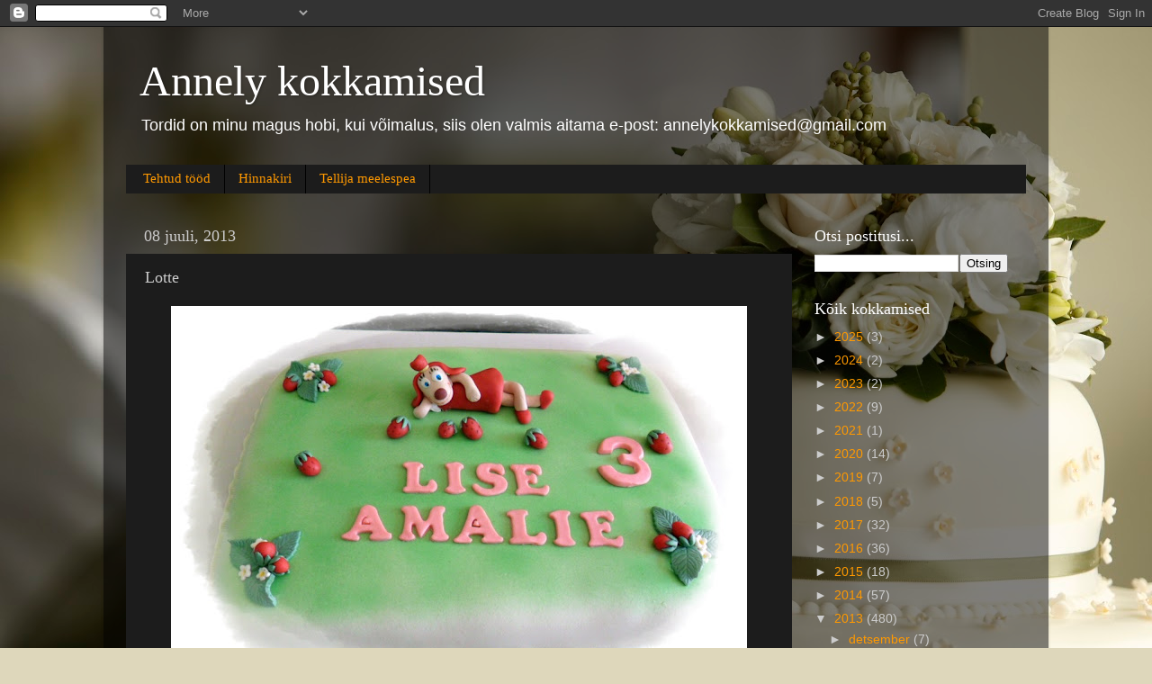

--- FILE ---
content_type: text/html; charset=UTF-8
request_url: https://kokkamised.blogspot.com/b/stats?style=WHITE_TRANSPARENT&timeRange=ALL_TIME&token=APq4FmCx4jx4-Y3jQAQBauLeY2WjU_sQxC9LT_fjdF96ghkpgsutoWygMznEF2OMsbe4uo5SUxfEpEpouzmaBrhnVDzVdKnaJw
body_size: -24
content:
{"total":233376,"sparklineOptions":{"backgroundColor":{"fillOpacity":0.1,"fill":"#ffffff"},"series":[{"areaOpacity":0.3,"color":"#fff"}]},"sparklineData":[[0,1],[1,4],[2,3],[3,97],[4,45],[5,18],[6,21],[7,11],[8,10],[9,28],[10,14],[11,14],[12,19],[13,8],[14,9],[15,8],[16,7],[17,19],[18,12],[19,25],[20,11],[21,12],[22,14],[23,18],[24,51],[25,14],[26,9],[27,6],[28,11],[29,11]],"nextTickMs":900000}